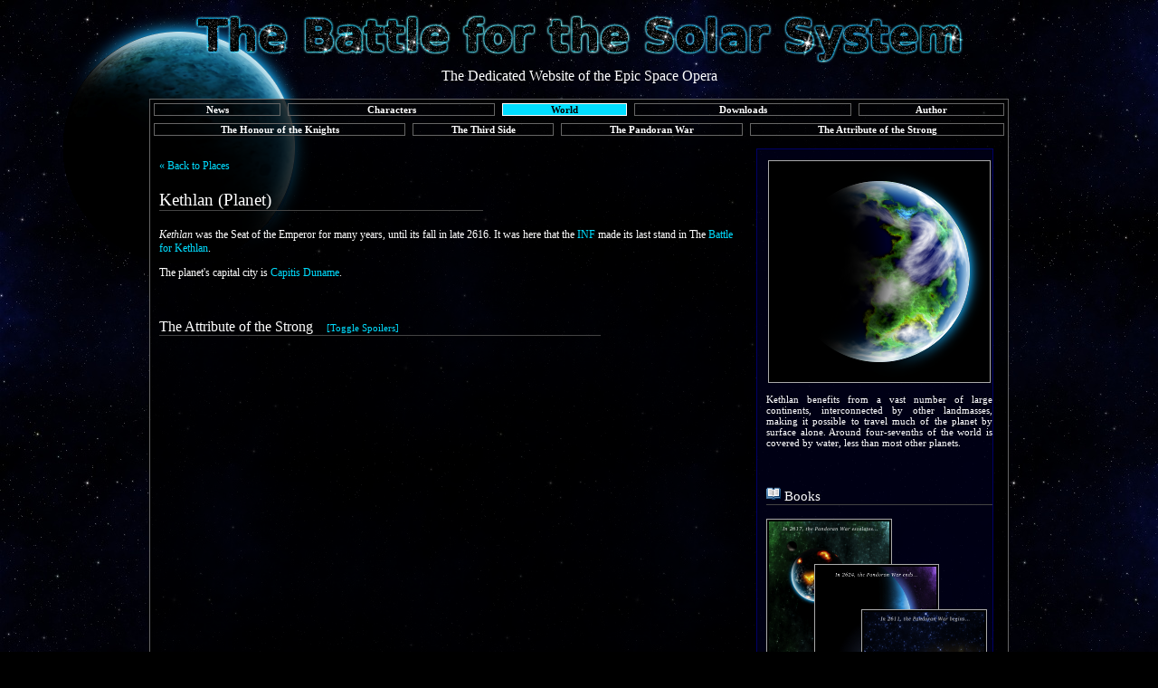

--- FILE ---
content_type: text/html; charset=UTF-8
request_url: https://www.battleforthesolarsystem.com/world/places/planets/kethlan.php
body_size: 3290
content:
<!-- 455 keywords to link -->

<!DOCTYPE html>
<html>

<head>
	<title> The Battle for the Solar System</title>
	<link rel="stylesheet" type="text/css" href="/scripts/stylesheet.css">
	<link rel="stylesheet" type="text/css" href="/scripts/fullStylesheet.css">
	<meta name="Author" content="Stephen J Sweeney">
	<meta name="Keywords" content="novel, space opera, trilogy, science fiction, scifi, sci-fi, fantasy, battle for the solar system, honour of the knights, the third side, stephen sweeney, stephen j sweeney, simon dodds, white knights, creative commons, novel">
	<meta name="Description" content="The dedicated website of the Battle for the Solar System space opera">
</head>

<body>

<img src="/images/backgrounds/planet1.png" style="position:absolute; left:50%; margin-left: -595px; top:10px; z-index:0;">
<img src="/images/backgrounds/planet2.png" style="position:absolute; left:50%; top:750px; z-index:0;">

<div style="width: 950px; margin: 0 auto;">

<div style="position:relative; z-index:1;">

<div style="text-align:center; color:#fff; font-size:16px;">
	<p>
		<a class="normal" href="/"><img src="/images/main/logo.png" style="border:0px"></a><br>
		The Dedicated Website of the Epic Space Opera
	</p>
</div>


<table cellpadding="4" cellspacing="1" class="headerFooter" style="border-top:1px solid #666666;">
	<tr style="height:15px;">
		<td class='nav' colspan='4'>
			<a href='/' class='nav'>News</a>
			</td>		<td class='nav' colspan='4'>
			<a href='/characters/' class='nav'>Characters</a>
			</td>		<td class='nav' style='' colspan='4'>
		<a class='nav' style='color:#000000; background-color:#00DDFF; border: 1px solid #FFFFFF' href='/world/'>World</a>
		</td>		<td class='nav' colspan='4'>
			<a href='/downloads/' class='nav'>Downloads</a>
			</td>		<td class='nav' colspan='4'>
			<a href='/author/' class='nav'>Author</a>
			</td>	</tr>
	<tr valign="bottom" style="height:20px; background-color:transparent">
		<td class='nav' colspan='5'>
			<a href='/books/knights/' class='nav'>The Honour of the Knights</a>
			</td>		<td class='nav' colspan='5'>
			<a href='/books/thirdside/' class='nav'>The Third Side</a>
			</td>		<td class='nav' colspan='5'>
			<a href='/games/pw/' class='nav'>The Pandoran War</a>
			</td>		<td class='nav' colspan='5'>
			<a href='/books/attribute/' class='nav'>The Attribute of the Strong</a>
			</td>	</tr>
</table>

<table class="main">

	<tr>

		<!-- Left Detail Pane -->
		<td class="column" width="70%" valign="top">
		
		<div class="innerContent">
		
		<div style="padding-top:1em">
			<a href="/world/places/">&laquo; Back to Places</a>
		</div>

		<p class="borderedTitle profile-name" style="white-space: nowrap;">Kethlan (Planet)</p>
		
		<div style='' class="mobile-only">
				<p style="text-align:center;">
							<img src="/images/planets/kethlan.png" CLASS="profileDetail">
					</p>
		<p style="font-size:11px; text-align:justify;">Kethlan benefits from a vast number of large continents, interconnected by other landmasses, making it possible to travel much of the planet by surface alone. Around four-sevenths of the world is covered by water, less than most other planets.</p>
		</div>

		<p><i>Kethlan</i> was the Seat of the Emperor for many years, until its fall in late 2616. It was here that the <a href='/world/organisations/militaryForces/inf.php'>INF</a> made its last stand in The <a href='/world/events/2616/battleForKethlan.php'>Battle for Kethlan</a>.</p>
<p>The planet's capital city is <a href='/world/places/cities/capitisDuname.php'>Capitis Duname</a>.</p>

<!-- Linking time : 0.0041511058807373 seconds -->

		<p style='display:none'>&nbsp;</p>
		
		<p class="borderedSubTitle" style='display:none'>Early History</p>
		
		
<!-- Linking time : 0.00065207481384277 seconds -->

		<p style='display:none'>&nbsp;</p>

		<p class="borderedSubTitle" style='display:none'>The Honour of the Knights
			<span style="font-size:11px; text-align:right; color:#00FFFF; margin-left:1em">
				<a href="javascript:toggleSpoilers('knightsSpoilers')">[Toggle Spoilers]</a>
			</span>
		</p>

		<div name="knightsSpoilers" style="display:none">
		
<!-- Linking time : 0.00034117698669434 seconds -->
		</div>

		<p style='display:none'>&nbsp;</p>

		<p class="borderedSubTitle" style='display:none'>The Third Side
			<span style="font-size:11px; text-align:right; color:#00FFFF; margin-left:1em">
				<a href="javascript:toggleSpoilers('thirdSideSpoilers')">[Toggle Spoilers]</a>
			</span>
		</p>

		<div name="thirdSideSpoilers" style="display:none">
		
<!-- Linking time : 0.00033807754516602 seconds -->
		</div>

		<p style='display:none'>&nbsp;</p>

		<p class="borderedSubTitle" style='display:none'>The Pandoran War
			<span style="font-size:11px; text-align:right; color:#00FFFF; margin-left:1em">
				<a href="javascript:toggleSpoilers('pandoranWarSpoilers')">[Toggle Spoilers]</a>
			</span>
		</p>

		<div name="pandoranWarSpoilers" style="display:none">
		
<!-- Linking time : 0.00075483322143555 seconds -->
		</div>
		
		<p style=''>&nbsp;</p>

		<p class="borderedSubTitle" style=''>The Attribute of the Strong
			<span style="font-size:11px; text-align:right; color:#00FFFF; margin-left:1em">
				<a href="javascript:toggleSpoilers('attributeSpoilers')">[Toggle Spoilers]</a>
			</span>
		</p>

		<div name="attributeSpoilers" style="display:none">
		<p>Having been conquered years earlier by the <a href='/characters/others/pandorans.php'>Pandoran</a> army, Kethlan was occupied by many soldiers. When Parks' fleet arrived in the <a href='/world/places/starsystems/kethlanSystem.php'>Kethlan system</a> and approached the planet itself, it was discovered that the malfunctioning Pandoran soldiers were fighting amongst themselves.</p>
<p>Kethlan was in the grip of one of the harshest winters of recent years, temperatures dropping to -24c during the night.</p>
<p>Upon exploring the planet, Dodds, Enrique and Chaz found that the turf war was centred around the Imperial palace. Many of the notable buildings had suffered damage during the fight, however, and much of the electricity was out. It was discovered that, having taken the planet, the Senate had removed Emperor Adam's statue, as well as the plaque commemorating him, from the Chamber of the Great Servant.</p>
<p><a href='/characters/mitikas/jasonZackaria.php'>Jason Zackaria</a> had been known to be returning regularly to the planet, towards the end of the war, attempting to contact the Senate and discover what their plans were after <a href='/world/places/starsystems/sol.php'>Sol</a> had been taken.</p>

<!-- Linking time : 0.0025618076324463 seconds -->
		</div>
		
		<p style='display:none'>&nbsp;</p>
		
		<p class="borderedSubTitle" style="display:none">Also See</p>
		<p>
				</p>
		
		<p style='display:none'>&nbsp;</p>
		
		<p class="borderedSubCatTitle" style="font-style:italic; display:none">Footnotes</p>
		<div style="font-size:11px; font-style:italic">
		<p>
				</p>
		</div>
		
		</div>
		
		<div class="mainRightColumn">
		
		<div style=''>
		
				
		<p style="text-align:center;">
							<img src="/images/planets/kethlan.png" CLASS="profileDetail">
					</p>
		
		<p style="font-size:11px; text-align:justify;">Kethlan benefits from a vast number of large continents, interconnected by other landmasses, making it possible to travel much of the planet by surface alone. Around four-sevenths of the world is covered by water, less than most other planets.</p>
		
		<p>&nbsp;</p>
		
		</div>
		
		
<p class="borderedTitle" style="font-size:15px;"><img src="/images/icons/book_open.png"> Books</p>


	<div style='position:relative; height:0px;'>
		<a href='/books/thirdside/'>
			<img src='/images/covers/tts-firstEdition02.png' style='border:1px solid #AAAAAA; padding:2px; background-color:#000000' title='The Third Side'>
		</a>
	</div>
	<div style='position:relative; top:50px; left:53px; height:0px;'>
		<a href='/books/attribute/'>
			<img src='/images/covers/aots-firstEdition02.png' style='border:1px solid #AAAAAA; padding:2px; background-color:#000000' title='The Attribute of the Strong'>
		</a>
	</div>
	<div style='position:relative; top:100px; left: 0px; left:105px; height:290px;'>
		<a href='/books/knights/'>
			<img src='/images/covers/knights-secondEdition02.png' style='border:1px solid #AAAAAA; padding:2px; background-color:#000000' title='The Honour of the Knights'>
		</a>
	</div>
<p>&nbsp;</p>

<p class="borderedTitle" style="font-size:15px;">
<img src="/images/icons/help.png">
Latest Quiz Questions
</p>
<p style='font-size:11px;'><a href='/quiz/play/en/3/'>According to David Turner, who is Lieutenant Commander Patrick Dean?</a> - The Honour of the Knights (Second Edition)</p><p style='font-size:11px;'><a href='/quiz/play/en/4/'>What does the Pandoran's name mean?</a> - The Third Side</p><p style='font-size:11px;'><a href='/quiz/play/en/4/'>What did Enrique conclude the Pandoran soldiers to be?</a> - The Third Side</p><p style='font-size:11px;'><a href='/quiz/play/en/3/'>Where had Parks headed to after leaving the bridge?</a> - The Honour of the Knights (Second Edition)</p><p style='font-size:11px;'><a href='/quiz/play/en/3/'>What did Chaz do before leaving the morgue?</a> - The Honour of the Knights (Second Edition)</p><p>&nbsp;</p><p style='font-size:11px;'> See all questions - <a style='font-weight: bold;' href='/quiz/'>Quiz Home &raquo;</a></p><p>&nbsp;</p>
		</div>

		</td>
	</tr>
</table>

<script src="/scripts/jquery-2.1.3.min.js" type="text/javascript" defer></script>
<script src="/scripts/javascript.js" type="text/javascript" defer></script>

<table class='headerFooter' style='font-size:11px; text-align:center; padding:1em;'><tr><td>
	<span style='color: #ccc;'>This page was last updated on 9th May 2016</span>
	</td></tr></table>
<table cellpadding="3" cellspacing="1" class="headerFooter" style="border:1px solid #666;">
	<tr>
		<td style="text-align:center; font-size:11px; background:transparent url( /images/trans/black.png );">
		<a href="/help/about.php">About</a> ::
		<a href="/help/">Help</a> ::
		<a href="/a-z.php">A - Z Index</a> ::
		<a href="/allUpdates.php">Page Updates</a> ::
		<a href="/help/contact.php">Contact Information</a> ::
		<a href="/faq/">FAQ</a> ::
		<a href="/links/">Links</a>
		</td>
	</tr>
</table>

<div style="font-size:11px; color:#fff; text-align:center">
<p>&copy; Stephen J Sweeney 2008 - 2026</p>
<p>Silk Icons by <a href="http://www.famfamfam.com/">Mark James</a></p>
<p style="font-size:16px;"><a href="/help/switchView.php?view=mobile">Switch to mobile site</a></p>
</div>

</div>

</div>
</body>
</html>

<!--  generation Time : 0.015676021575928 seconds -->


--- FILE ---
content_type: text/css
request_url: https://www.battleforthesolarsystem.com/scripts/stylesheet.css
body_size: 1408
content:
body
{
	font-family: Verdana;
	background-color: #000000;
	margin-top: 10px;
	margin-left: 10px;
	margin-right: 10px;
	margin-bottom: 10px;
	background-image: url(/images/backgrounds/starfield2.jpg);
	-webkit-font-smoothing: antialiased;
	-moz-osx-font-smoothing: grayscale;
}

table
{
	font-family: Verdana;
	font-size: 12px;
	background:transparent;
}

table.main tr
{
	vertical-align:top;
}

table.profile
{
	width:100%;
	background:transparent url( /images/trans/black.png );
	border: 1px #333333 solid;
	padding:5px;
}

table.profile td:first-child
{
	font-weight:bold;
}

table.profile tr
{
	vertical-align:top;
}

td
{
	color:#FFFFFF;
}

td.nav
{
	color: #FFFFFF;
	text-align: center;
	background:transparent url( /images/trans/black.png );
	font-weight: bold;
}

td.nav a
{
	font-size: 11px;
	background-color: transparent;
	display: block;
	border: 1px solid #666666;
	padding: 0px;
	margin: 0px;
}

td.nav a.purchase
{
	color:#ff0;
	text-decoration: none;
}

td.nav a:hover
{
	border: 1px solid #FFFFFF;
	padding: 0px;
	margin: 0px;
	background-color: #00DDFF;
	display: block;
}

td.nav a.purchase:hover
{
	color:#000000;
}

td.character
{
	width: 150px;
	height: 150px;
	text-align: center;
}

td.quizBox
{
	width: 200px;
	height: 150px;
	vertical-align: bottom;
	background-color: #000000;
	border: 1px solid #0066CC;
}

td.quizBox a
{
	display: block;
}

p.borderedTitle
{
	border-bottom: thin solid #444444;
	font-size: 19px;
	width: 100%;
}

p.borderedSubTitle
{
	border-bottom: thin solid #444444;
	font-size: 16px;
	width: 75%;
}

p.borderedSubCatTitle
{
	border-bottom: thin solid #444444;
	font-size: 13px;
	width: 50%;
}

p.thinRule
{
	border-bottom: thin solid #222222;
}

p.thinDotted
{
	border-bottom: thin dotted #444444;
}

p.minorSpoiler
{
	border: thin solid #FFFF00;
	border-width: 1px;
	background-color: #DDDD00;
	color: #000000;
	font-size: 13px;
	text-align: center;
	font-weight: bold;
}

p.majorSpoiler
{
	border: thin solid #FF0000;
	border-width: 1px;
	background-color: #DD0000;
	color: #000000;
	font-size: 10;
	text-align: center;
	font-weight: bold;
}

p.profile
{
	display:block;
	background:transparent url( /images/trans/black.png );
	border: 1px #333333 solid;
	padding:5px;
}

div.newsDateItem
{
	font-size: 11px;
	color: #BBBBBB;
}

div.newsItem
{
	font-size: 11px;
	width: 100%;
	height:100%;
}

div.newsItem img
{
	border: 1px #555555 solid;
	padding: 3px;
	max-width: 500px;
}

div.newsItem:after
{
	content:'';
	display:block;
	clear:both;
}

a.newsHeader
{
	font-size: 19px;
	text-decoration:none;
	border-bottom:1px dotted #757575;
	color:#FFFFFF;
	width:100%;
	display:block;
}

a.newsHeader:hover
{
	font-size: 19px;
	text-decoration:none;
	color: #00DDFF;
}

table.rightColumn
{
	width:100%;
	height:100%;
	border-spacing:10px;
}

table.rightColumn td
{
	padding:10px;
	background:transparent url( /images/trans/blue.png );
	border:solid 1px #000066;
}

a
{
	color: #00DDFF;
	text-decoration: none;
}

a:hover
{
	text-decoration: underline;
}

a.normal
{
	color:#000000;
	font-weight:bold;
	text-decoration: none;
}

a.normal:hover
{
	color:#000000;
	background-color:transparent;
}

a.nav
{
	color:#FFFFFF;
	font-size: 12px;
	text-decoration: none;
}

a.nav:hover
{
	color:#000000;
	background-color:#00CCFF;
	text-decoration: none;
}

a.minor
{
	color:#FFFF00;
	text-decoration: none;
	border-bottom: 1px dotted;
}

a.minor:hover
{
	border-bottom: 1px solid;
}

a.major
{
	color:#FF0000;
	text-decoration: none;
	border-bottom: 1px dotted;
}

a.major:hover
{
	border-bottom: 1px solid;
}

img.portrait
{
	float:left;
	margin-right:8px;
	margin-bottom:3px;
	border: 2px;
	border-color:#FFFFFF;
	border-style: solid;
}

img.framed
{
	background-color:#000000;
	border: 1px solid #888888;
	padding:2px;
}

img.wallpaper
{
	border:1px #333333 solid;
	padding:5px;
	background-color:#000000;
}

img.profileDetail
{
	background-color:#000000;
	padding: 2px;
	border: 1px #aaa solid;
	display:block;
	margin-left:auto;
	margin-right:auto;
}

span.dropCap
{
	display: block;
	float: left;
	font-size:400%;
	height: 1em;
	margin-top: -0.2em;
	margin-right: 0.1em;
	color: #CCCCCC;
}

span.stat
{
	font-size: 19px;
	font-weight:bold;
	color:#88CCFF
}

tr.newAccount
{
	display:none;
}

div.rank
{
	width:50%;
	text-align:center;
}

div.rank p
{
	background-color:#000000;
	padding-top:0.25em;
	padding-bottom:0.25em;
	border: 1px #000050 solid;
}

input[type=text], input[type=button], input[type=submit], textarea, select
{
	color: #FFFFFF;
	background-color:#000000;
	border: 1px #555555 solid;
	padding: 2px;
}

input[type=text]:focus, input[type=button]:focus, input[type=submit]:focus, textarea:focus, select:focus
{
	border: 1px #00AADD solid;
}

input.btn
{
	font-weight: bold;
	background-color:#001133;
	border: 1px #0055AA solid;
	padding: 2px 10px 2px 10px;
	-moz-border-radius: 5px;
	-webkit-border-radius: 5px;
}

input.btn:hover
{
	background-color:#003377;
	cursor: pointer;
}

div.starsystem
{
	cursor: pointer;
	width:64px;
	height:64px;
	-moz-border-radius: 32px;
	-webkit-border-radius: 32px;
	border-radius: 32px;
	position: absolute;
}

div.download-table
{
	display: block;
}

div.download-table-cell-border
{
	display: inline-block;
	margin: 0.5em;
	border: 1px #333 solid;
}

span.terminal
{
	color: #0f0;
	font-family: monospace;
}


--- FILE ---
content_type: text/css
request_url: https://www.battleforthesolarsystem.com/scripts/fullStylesheet.css
body_size: 684
content:
table.main
{
	width: 950px;
	height: 950px;
	table-layout: fixed;
	
	padding: 0px;
	border-spacing: 0px;
	background:transparent url( /images/trans/black.png );

	border-left:1px solid #666666;
	border-right:1px solid #666666;
}

table.headerFooter
{
	width: 950px;
	background:transparent url( /images/trans/black.png );
	border-spacing: 0px;
	border-left: 1px solid #666666;
	border-right: 1px solid #666666;
}

td.column
{
	padding: 10px;
	background:transparent url( /images/trans/black.png );
}

div.innerContent
{
	width: 650px;
	float:left;
	min-height: 950px;
	display:inline-block;
	margin-right: 10px;
}

div.mainRightColumn
{
	float:left; 
	width: 250px;
	height: 100%;
	padding-left: 10px; 
	background:transparent url( /images/trans/blue.png ); 
	border:solid 1px #000066;
}

div.purchase-container
{
	min-height: 350px;
}

div.purchase-cover
{
	float: left;
	margin-bottom: 1em;
	padding-right: 1em;
}

div.download-table-cell
{
	display: inline-block;
	margin: 0.5em;
	border: 1px #666 solid;
	padding: 0.5em;
	width: 45%;
	min-height: 5em;
}

div.wallpaper-table-cell
{
	display: inline-block;
	text-align: center;
	border: 1px #333 solid;
	padding: 0.5em;
	margin: 0.5em;
	width: 45%;
}

div.author-contact
{
	float:right;
	width: 250px;
	padding-left: 10px;
}

div.novel-information
{
	float: right;
	width: 25%;
	padding: 10px;
	background:transparent url( /images/trans/blue.png ); 
	border:solid 1px #000066;
}

div.help-right-column
{
	width: 28%;
	padding: 0px;
	margin: 0px;
}

p.profile-name
{
	width: 55%
}

div.profile-info-box
{
	width: 40%; 
	position: relative; 
	float:right; 
	bottom:5em;
}

div.profile-text
{
	width: 55%;
}

img.bgInsignia
{
	position: fixed;
	top: 45%;
	left: 50%;
	transform: translate(-50%, -50%);
	z-index: -1;
}

.mobile-only
{
	display: none;
}

div.resendBooks
{
	width: 75%;
	text-align:center;
	margin: 0 auto;
}

div.trophy
{
	margin: 1em;
	padding: 1em; 
	width: 35%;
	border: 1px #49c solid;
}
